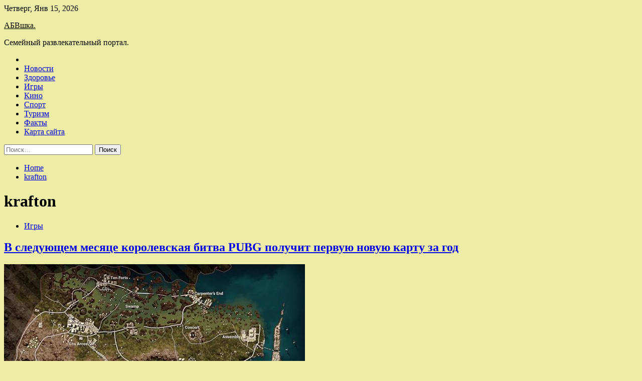

--- FILE ---
content_type: text/html; charset=UTF-8
request_url: http://abvshka.ru/tag/krafton
body_size: 77036
content:
<!doctype html>
<html lang="ru-RU">
<head>
	<meta charset="UTF-8">
	<meta name="viewport" content="width=device-width, initial-scale=1">
	<link rel="profile" href="https://gmpg.org/xfn/11">

	<title>krafton &#8212; АБВшка.</title>
        <style type="text/css">
                    .twp-site-branding .twp-logo,
            .twp-site-branding.twp-overlay .twp-logo,
            .twp-site-branding .twp-logo a,
            .twp-site-branding .twp-logo a:visited
            .twp-site-branding.twp-overlay .twp-logo a,
            .twp-site-branding.twp-overlay .twp-logo a:visited{
                color: #000;
            }
                </style>
<meta name='robots' content='max-image-preview:large' />
<link rel='dns-prefetch' href='//fonts.googleapis.com' />
<style id='wp-img-auto-sizes-contain-inline-css' type='text/css'>
img:is([sizes=auto i],[sizes^="auto," i]){contain-intrinsic-size:3000px 1500px}
/*# sourceURL=wp-img-auto-sizes-contain-inline-css */
</style>
<style id='wp-block-library-inline-css' type='text/css'>
:root{--wp-block-synced-color:#7a00df;--wp-block-synced-color--rgb:122,0,223;--wp-bound-block-color:var(--wp-block-synced-color);--wp-editor-canvas-background:#ddd;--wp-admin-theme-color:#007cba;--wp-admin-theme-color--rgb:0,124,186;--wp-admin-theme-color-darker-10:#006ba1;--wp-admin-theme-color-darker-10--rgb:0,107,160.5;--wp-admin-theme-color-darker-20:#005a87;--wp-admin-theme-color-darker-20--rgb:0,90,135;--wp-admin-border-width-focus:2px}@media (min-resolution:192dpi){:root{--wp-admin-border-width-focus:1.5px}}.wp-element-button{cursor:pointer}:root .has-very-light-gray-background-color{background-color:#eee}:root .has-very-dark-gray-background-color{background-color:#313131}:root .has-very-light-gray-color{color:#eee}:root .has-very-dark-gray-color{color:#313131}:root .has-vivid-green-cyan-to-vivid-cyan-blue-gradient-background{background:linear-gradient(135deg,#00d084,#0693e3)}:root .has-purple-crush-gradient-background{background:linear-gradient(135deg,#34e2e4,#4721fb 50%,#ab1dfe)}:root .has-hazy-dawn-gradient-background{background:linear-gradient(135deg,#faaca8,#dad0ec)}:root .has-subdued-olive-gradient-background{background:linear-gradient(135deg,#fafae1,#67a671)}:root .has-atomic-cream-gradient-background{background:linear-gradient(135deg,#fdd79a,#004a59)}:root .has-nightshade-gradient-background{background:linear-gradient(135deg,#330968,#31cdcf)}:root .has-midnight-gradient-background{background:linear-gradient(135deg,#020381,#2874fc)}:root{--wp--preset--font-size--normal:16px;--wp--preset--font-size--huge:42px}.has-regular-font-size{font-size:1em}.has-larger-font-size{font-size:2.625em}.has-normal-font-size{font-size:var(--wp--preset--font-size--normal)}.has-huge-font-size{font-size:var(--wp--preset--font-size--huge)}.has-text-align-center{text-align:center}.has-text-align-left{text-align:left}.has-text-align-right{text-align:right}.has-fit-text{white-space:nowrap!important}#end-resizable-editor-section{display:none}.aligncenter{clear:both}.items-justified-left{justify-content:flex-start}.items-justified-center{justify-content:center}.items-justified-right{justify-content:flex-end}.items-justified-space-between{justify-content:space-between}.screen-reader-text{border:0;clip-path:inset(50%);height:1px;margin:-1px;overflow:hidden;padding:0;position:absolute;width:1px;word-wrap:normal!important}.screen-reader-text:focus{background-color:#ddd;clip-path:none;color:#444;display:block;font-size:1em;height:auto;left:5px;line-height:normal;padding:15px 23px 14px;text-decoration:none;top:5px;width:auto;z-index:100000}html :where(.has-border-color){border-style:solid}html :where([style*=border-top-color]){border-top-style:solid}html :where([style*=border-right-color]){border-right-style:solid}html :where([style*=border-bottom-color]){border-bottom-style:solid}html :where([style*=border-left-color]){border-left-style:solid}html :where([style*=border-width]){border-style:solid}html :where([style*=border-top-width]){border-top-style:solid}html :where([style*=border-right-width]){border-right-style:solid}html :where([style*=border-bottom-width]){border-bottom-style:solid}html :where([style*=border-left-width]){border-left-style:solid}html :where(img[class*=wp-image-]){height:auto;max-width:100%}:where(figure){margin:0 0 1em}html :where(.is-position-sticky){--wp-admin--admin-bar--position-offset:var(--wp-admin--admin-bar--height,0px)}@media screen and (max-width:600px){html :where(.is-position-sticky){--wp-admin--admin-bar--position-offset:0px}}

/*# sourceURL=wp-block-library-inline-css */
</style><style id='global-styles-inline-css' type='text/css'>
:root{--wp--preset--aspect-ratio--square: 1;--wp--preset--aspect-ratio--4-3: 4/3;--wp--preset--aspect-ratio--3-4: 3/4;--wp--preset--aspect-ratio--3-2: 3/2;--wp--preset--aspect-ratio--2-3: 2/3;--wp--preset--aspect-ratio--16-9: 16/9;--wp--preset--aspect-ratio--9-16: 9/16;--wp--preset--color--black: #000000;--wp--preset--color--cyan-bluish-gray: #abb8c3;--wp--preset--color--white: #ffffff;--wp--preset--color--pale-pink: #f78da7;--wp--preset--color--vivid-red: #cf2e2e;--wp--preset--color--luminous-vivid-orange: #ff6900;--wp--preset--color--luminous-vivid-amber: #fcb900;--wp--preset--color--light-green-cyan: #7bdcb5;--wp--preset--color--vivid-green-cyan: #00d084;--wp--preset--color--pale-cyan-blue: #8ed1fc;--wp--preset--color--vivid-cyan-blue: #0693e3;--wp--preset--color--vivid-purple: #9b51e0;--wp--preset--gradient--vivid-cyan-blue-to-vivid-purple: linear-gradient(135deg,rgb(6,147,227) 0%,rgb(155,81,224) 100%);--wp--preset--gradient--light-green-cyan-to-vivid-green-cyan: linear-gradient(135deg,rgb(122,220,180) 0%,rgb(0,208,130) 100%);--wp--preset--gradient--luminous-vivid-amber-to-luminous-vivid-orange: linear-gradient(135deg,rgb(252,185,0) 0%,rgb(255,105,0) 100%);--wp--preset--gradient--luminous-vivid-orange-to-vivid-red: linear-gradient(135deg,rgb(255,105,0) 0%,rgb(207,46,46) 100%);--wp--preset--gradient--very-light-gray-to-cyan-bluish-gray: linear-gradient(135deg,rgb(238,238,238) 0%,rgb(169,184,195) 100%);--wp--preset--gradient--cool-to-warm-spectrum: linear-gradient(135deg,rgb(74,234,220) 0%,rgb(151,120,209) 20%,rgb(207,42,186) 40%,rgb(238,44,130) 60%,rgb(251,105,98) 80%,rgb(254,248,76) 100%);--wp--preset--gradient--blush-light-purple: linear-gradient(135deg,rgb(255,206,236) 0%,rgb(152,150,240) 100%);--wp--preset--gradient--blush-bordeaux: linear-gradient(135deg,rgb(254,205,165) 0%,rgb(254,45,45) 50%,rgb(107,0,62) 100%);--wp--preset--gradient--luminous-dusk: linear-gradient(135deg,rgb(255,203,112) 0%,rgb(199,81,192) 50%,rgb(65,88,208) 100%);--wp--preset--gradient--pale-ocean: linear-gradient(135deg,rgb(255,245,203) 0%,rgb(182,227,212) 50%,rgb(51,167,181) 100%);--wp--preset--gradient--electric-grass: linear-gradient(135deg,rgb(202,248,128) 0%,rgb(113,206,126) 100%);--wp--preset--gradient--midnight: linear-gradient(135deg,rgb(2,3,129) 0%,rgb(40,116,252) 100%);--wp--preset--font-size--small: 13px;--wp--preset--font-size--medium: 20px;--wp--preset--font-size--large: 36px;--wp--preset--font-size--x-large: 42px;--wp--preset--spacing--20: 0.44rem;--wp--preset--spacing--30: 0.67rem;--wp--preset--spacing--40: 1rem;--wp--preset--spacing--50: 1.5rem;--wp--preset--spacing--60: 2.25rem;--wp--preset--spacing--70: 3.38rem;--wp--preset--spacing--80: 5.06rem;--wp--preset--shadow--natural: 6px 6px 9px rgba(0, 0, 0, 0.2);--wp--preset--shadow--deep: 12px 12px 50px rgba(0, 0, 0, 0.4);--wp--preset--shadow--sharp: 6px 6px 0px rgba(0, 0, 0, 0.2);--wp--preset--shadow--outlined: 6px 6px 0px -3px rgb(255, 255, 255), 6px 6px rgb(0, 0, 0);--wp--preset--shadow--crisp: 6px 6px 0px rgb(0, 0, 0);}:where(.is-layout-flex){gap: 0.5em;}:where(.is-layout-grid){gap: 0.5em;}body .is-layout-flex{display: flex;}.is-layout-flex{flex-wrap: wrap;align-items: center;}.is-layout-flex > :is(*, div){margin: 0;}body .is-layout-grid{display: grid;}.is-layout-grid > :is(*, div){margin: 0;}:where(.wp-block-columns.is-layout-flex){gap: 2em;}:where(.wp-block-columns.is-layout-grid){gap: 2em;}:where(.wp-block-post-template.is-layout-flex){gap: 1.25em;}:where(.wp-block-post-template.is-layout-grid){gap: 1.25em;}.has-black-color{color: var(--wp--preset--color--black) !important;}.has-cyan-bluish-gray-color{color: var(--wp--preset--color--cyan-bluish-gray) !important;}.has-white-color{color: var(--wp--preset--color--white) !important;}.has-pale-pink-color{color: var(--wp--preset--color--pale-pink) !important;}.has-vivid-red-color{color: var(--wp--preset--color--vivid-red) !important;}.has-luminous-vivid-orange-color{color: var(--wp--preset--color--luminous-vivid-orange) !important;}.has-luminous-vivid-amber-color{color: var(--wp--preset--color--luminous-vivid-amber) !important;}.has-light-green-cyan-color{color: var(--wp--preset--color--light-green-cyan) !important;}.has-vivid-green-cyan-color{color: var(--wp--preset--color--vivid-green-cyan) !important;}.has-pale-cyan-blue-color{color: var(--wp--preset--color--pale-cyan-blue) !important;}.has-vivid-cyan-blue-color{color: var(--wp--preset--color--vivid-cyan-blue) !important;}.has-vivid-purple-color{color: var(--wp--preset--color--vivid-purple) !important;}.has-black-background-color{background-color: var(--wp--preset--color--black) !important;}.has-cyan-bluish-gray-background-color{background-color: var(--wp--preset--color--cyan-bluish-gray) !important;}.has-white-background-color{background-color: var(--wp--preset--color--white) !important;}.has-pale-pink-background-color{background-color: var(--wp--preset--color--pale-pink) !important;}.has-vivid-red-background-color{background-color: var(--wp--preset--color--vivid-red) !important;}.has-luminous-vivid-orange-background-color{background-color: var(--wp--preset--color--luminous-vivid-orange) !important;}.has-luminous-vivid-amber-background-color{background-color: var(--wp--preset--color--luminous-vivid-amber) !important;}.has-light-green-cyan-background-color{background-color: var(--wp--preset--color--light-green-cyan) !important;}.has-vivid-green-cyan-background-color{background-color: var(--wp--preset--color--vivid-green-cyan) !important;}.has-pale-cyan-blue-background-color{background-color: var(--wp--preset--color--pale-cyan-blue) !important;}.has-vivid-cyan-blue-background-color{background-color: var(--wp--preset--color--vivid-cyan-blue) !important;}.has-vivid-purple-background-color{background-color: var(--wp--preset--color--vivid-purple) !important;}.has-black-border-color{border-color: var(--wp--preset--color--black) !important;}.has-cyan-bluish-gray-border-color{border-color: var(--wp--preset--color--cyan-bluish-gray) !important;}.has-white-border-color{border-color: var(--wp--preset--color--white) !important;}.has-pale-pink-border-color{border-color: var(--wp--preset--color--pale-pink) !important;}.has-vivid-red-border-color{border-color: var(--wp--preset--color--vivid-red) !important;}.has-luminous-vivid-orange-border-color{border-color: var(--wp--preset--color--luminous-vivid-orange) !important;}.has-luminous-vivid-amber-border-color{border-color: var(--wp--preset--color--luminous-vivid-amber) !important;}.has-light-green-cyan-border-color{border-color: var(--wp--preset--color--light-green-cyan) !important;}.has-vivid-green-cyan-border-color{border-color: var(--wp--preset--color--vivid-green-cyan) !important;}.has-pale-cyan-blue-border-color{border-color: var(--wp--preset--color--pale-cyan-blue) !important;}.has-vivid-cyan-blue-border-color{border-color: var(--wp--preset--color--vivid-cyan-blue) !important;}.has-vivid-purple-border-color{border-color: var(--wp--preset--color--vivid-purple) !important;}.has-vivid-cyan-blue-to-vivid-purple-gradient-background{background: var(--wp--preset--gradient--vivid-cyan-blue-to-vivid-purple) !important;}.has-light-green-cyan-to-vivid-green-cyan-gradient-background{background: var(--wp--preset--gradient--light-green-cyan-to-vivid-green-cyan) !important;}.has-luminous-vivid-amber-to-luminous-vivid-orange-gradient-background{background: var(--wp--preset--gradient--luminous-vivid-amber-to-luminous-vivid-orange) !important;}.has-luminous-vivid-orange-to-vivid-red-gradient-background{background: var(--wp--preset--gradient--luminous-vivid-orange-to-vivid-red) !important;}.has-very-light-gray-to-cyan-bluish-gray-gradient-background{background: var(--wp--preset--gradient--very-light-gray-to-cyan-bluish-gray) !important;}.has-cool-to-warm-spectrum-gradient-background{background: var(--wp--preset--gradient--cool-to-warm-spectrum) !important;}.has-blush-light-purple-gradient-background{background: var(--wp--preset--gradient--blush-light-purple) !important;}.has-blush-bordeaux-gradient-background{background: var(--wp--preset--gradient--blush-bordeaux) !important;}.has-luminous-dusk-gradient-background{background: var(--wp--preset--gradient--luminous-dusk) !important;}.has-pale-ocean-gradient-background{background: var(--wp--preset--gradient--pale-ocean) !important;}.has-electric-grass-gradient-background{background: var(--wp--preset--gradient--electric-grass) !important;}.has-midnight-gradient-background{background: var(--wp--preset--gradient--midnight) !important;}.has-small-font-size{font-size: var(--wp--preset--font-size--small) !important;}.has-medium-font-size{font-size: var(--wp--preset--font-size--medium) !important;}.has-large-font-size{font-size: var(--wp--preset--font-size--large) !important;}.has-x-large-font-size{font-size: var(--wp--preset--font-size--x-large) !important;}
/*# sourceURL=global-styles-inline-css */
</style>

<style id='classic-theme-styles-inline-css' type='text/css'>
/*! This file is auto-generated */
.wp-block-button__link{color:#fff;background-color:#32373c;border-radius:9999px;box-shadow:none;text-decoration:none;padding:calc(.667em + 2px) calc(1.333em + 2px);font-size:1.125em}.wp-block-file__button{background:#32373c;color:#fff;text-decoration:none}
/*# sourceURL=/wp-includes/css/classic-themes.min.css */
</style>
<link rel='stylesheet' id='slick-css' href='http://abvshka.ru/wp-content/themes/seek/assets/libraries/slick/css/slick.css' type='text/css' media='all' />
<link rel='stylesheet' id='magnific-css' href='http://abvshka.ru/wp-content/themes/seek/assets/libraries/magnific/css/magnific-popup.css' type='text/css' media='all' />
<link rel='stylesheet' id='seek-style-css' href='http://abvshka.ru/wp-content/themes/seek/style.css' type='text/css' media='all' />
<script type="text/javascript" src="http://abvshka.ru/wp-includes/js/jquery/jquery.min.js" id="jquery-core-js"></script>
<script type="text/javascript" id="wp-disable-css-lazy-load-js-extra">
/* <![CDATA[ */
var WpDisableAsyncLinks = {"wp-disable-font-awesome":"http://abvshka.ru/wp-content/themes/seek/assets/libraries/font-awesome/css/font-awesome.min.css","wp-disable-google-fonts":"https://fonts.googleapis.com/css?family=Raleway:400,400i,600,600i,700&display=swap"};
//# sourceURL=wp-disable-css-lazy-load-js-extra
/* ]]> */
</script>
<script type="text/javascript" src="http://abvshka.ru/wp-content/plugins/wp-disable/js/css-lazy-load.min.js" id="wp-disable-css-lazy-load-js"></script>

<meta name="description" content="krafton &#8212; АБВшка." />
<style type="text/css" id="custom-background-css">
body.custom-background { background-color: #ededa8; }
</style>
	<link rel="icon" href="http://abvshka.ru/wp-content/uploads/2022/06/semya_4-150x150.png" sizes="32x32" />
<link rel="icon" href="http://abvshka.ru/wp-content/uploads/2022/06/semya_4.png" sizes="192x192" />
<link rel="apple-touch-icon" href="http://abvshka.ru/wp-content/uploads/2022/06/semya_4.png" />
<meta name="msapplication-TileImage" content="http://abvshka.ru/wp-content/uploads/2022/06/semya_4.png" />
<link rel="alternate" type="application/rss+xml" title="RSS" href="http://abvshka.ru/rsslatest.xml" /></head>

<body class="archive tag tag-krafton tag-346 custom-background wp-theme-seek hfeed sticky-header right-sidebar full-width">
	<div id="page" class="site">
	<a class="skip-link screen-reader-text" href="#content">Skip to content</a>
	<header id="masthead" class="site-header">
							<div class="twp-topbar clearfix">
				<div class="twp-topbar-content-left twp-float-left clearfix">
											<div class="twp-current-date twp-float-left">
							Четверг, Янв 15, 2026						</div>
														</div><!--/twp-topbar-content-left-->
							</div><!--/twp-topbar-->
						<div class="twp-site-branding data-bg " data-background="">
			<div class="container">
				<div class="twp-wrapper">
					<div class="twp-logo">
						<div class="twp-image-wrapper"></div>
															<p class="site-title"><a href="http://abvshka.ru/" rel="home">АБВшка.</a></p>
																				<p class="site-description">Семейный развлекательный портал.</p>
											</div>
					
				</div>
			</div>
			
		</div><!-- .site-branding -->

		<nav id="site-navigation" class="twp-navigation">
			<div class="twp-nav-menu-section">
				<div class="container">
					<div class="twp-row twp-wrapper">
						<div class="twp-menu-section desktop twp-d-flex">
							<div class="twp-nav-menu"><ul id="primary-menu" class="twp-nav-menu"><li class="brand-home"><a title="Home" href="http://abvshka.ru"><span class='fa fa-home'></span></a></li><li id="menu-item-67" class="menu-item menu-item-type-taxonomy menu-item-object-category menu-item-67"><a href="http://abvshka.ru/category/novosti">Новости</a></li>
<li id="menu-item-68" class="menu-item menu-item-type-taxonomy menu-item-object-category menu-item-68"><a href="http://abvshka.ru/category/zdorove">Здоровье</a></li>
<li id="menu-item-73" class="menu-item menu-item-type-taxonomy menu-item-object-category menu-item-73"><a href="http://abvshka.ru/category/igry">Игры</a></li>
<li id="menu-item-70" class="menu-item menu-item-type-taxonomy menu-item-object-category menu-item-70"><a href="http://abvshka.ru/category/kino">Кино</a></li>
<li id="menu-item-69" class="menu-item menu-item-type-taxonomy menu-item-object-category menu-item-69"><a href="http://abvshka.ru/category/sport">Спорт</a></li>
<li id="menu-item-71" class="menu-item menu-item-type-taxonomy menu-item-object-category menu-item-71"><a href="http://abvshka.ru/category/turizm">Туризм</a></li>
<li id="menu-item-72" class="menu-item menu-item-type-taxonomy menu-item-object-category menu-item-72"><a href="http://abvshka.ru/category/fakty">Факты</a></li>
<li id="menu-item-74" class="menu-item menu-item-type-post_type menu-item-object-page menu-item-74"><a href="http://abvshka.ru/karta-sajta">Карта сайта</a></li>
</ul></div>							<div class="twp-menu-icon-section">
								<div class="twp-menu-icon twp-menu-icon-white" id="twp-menu-icon">
									<span></span>
								</div>
							</div>
						</div>
						<div class="twp-site-features">
																											</div>
					</div>
				</div>
							</div>
			<div class="twp-search-field-section" id="search-field">
				<div class="container">
					<div class="twp-search-field-wrapper">
						<div class="twp-search-field">
							<form role="search" method="get" class="search-form" action="http://abvshka.ru/">
				<label>
					<span class="screen-reader-text">Найти:</span>
					<input type="search" class="search-field" placeholder="Поиск&hellip;" value="" name="s" />
				</label>
				<input type="submit" class="search-submit" value="Поиск" />
			</form>						</div>
						<div class="twp-close-icon-section">
							<span class="twp-close-icon" id="search-close">
								<span></span>
								<span></span>
							</span>
						</div>
					</div>

				</div>
			</div>
			<!-- trending news section -->
							
			<!-- main banner content -->
		</nav><!-- #site-navigation -->
	</header><!-- #masthead -->
	<div id="sticky-nav-menu" style="height:1px;"></div>
	<div class="twp-mobile-menu">
		<div class="twp-mobile-close-icon">
			<span class="twp-close-icon twp-close-icon-sm twp-close-icon-white twp-rotate-90" id="twp-mobile-close">
				<span></span>
				<span></span>
			</span>
		</div>
	</div>
	<div class="twp-body-overlay" id="overlay"></div>
	<!-- breadcrums -->
	

        <div class="twp-breadcrumbs">
            <div class="container">
                <div role="navigation" aria-label="Breadcrumbs" class="breadcrumb-trail breadcrumbs" itemprop="breadcrumb"><ul class="trail-items" itemscope itemtype="http://schema.org/BreadcrumbList"><meta name="numberOfItems" content="2" /><meta name="itemListOrder" content="Ascending" /><li itemprop="itemListElement" itemscope itemtype="http://schema.org/ListItem" class="trail-item trail-begin"><a href="http://abvshka.ru" rel="home" itemprop="item"><span itemprop="name">Home</span></a><meta itemprop="position" content="1" /></li><li itemprop="itemListElement" itemscope itemtype="http://schema.org/ListItem" class="trail-item trail-end"><a href="http://abvshka.ru/tag/krafton" itemprop="item"><span itemprop="name">krafton</span></a><meta itemprop="position" content="2" /></li></ul></div>            </div>
        </div>


    
	<!-- content start -->
	<div id="content" class="site-content">
    <div id="primary" class="content-area">
        <main id="main" class="site-main">
            <div class="twp-archive-post-list">
                
                    <header class="page-header">
                        <h1 class="page-title">krafton</h1>                    </header><!-- .page-header -->

                    <article  id="post-1206" class="twp-article-post post-1206 post type-post status-publish format-standard has-post-thumbnail hentry category-igry tag-krafton tag-pc tag-ps4 tag-pubg-battlegrounds tag-xbox-one">
	<header class="entry-header">
		<div class="twp-categories-with-bg twp-categories-with-bg-primary">
		    <ul class="cat-links"><li>
                             <a  href="http://abvshka.ru/category/igry" alt="View all posts in Игры"> 
                                 Игры
                             </a>
                        </li></ul>		</div>
		<h2 class="entry-title"><a href="http://abvshka.ru/igry/v-sledyushem-mesiace-korolevskaia-bitva-pubg-polychit-pervyu-novyu-karty-za-god.html" rel="bookmark">В следующем месяце королевская битва PUBG получит первую новую карту за год</a></h2>	    <div class="twp-author-meta">
	        	    </div>
	</header><!-- .entry-header -->

			<div class="twp-article-post-thumbnail">
			<a class="post-thumbnail d-block" href="http://abvshka.ru/igry/v-sledyushem-mesiace-korolevskaia-bitva-pubg-polychit-pervyu-novyu-karty-za-god.html" aria-hidden="true" tabindex="-1">
				<span class="twp-post-format-absolute"></span>
				<img width="600" height="600" src="http://abvshka.ru/wp-content/uploads/2022/06/v-sledujushhem-mesjace-korolevskaja-bitva-pubg-poluchit-pervuju-novuju-kartu-za-god-34fd19f.jpg" class="attachment-medium_large size-medium_large wp-post-image" alt="В следующем месяце королевская битва PUBG получит первую новую карту за год" decoding="async" fetchpriority="high" srcset="http://abvshka.ru/wp-content/uploads/2022/06/v-sledujushhem-mesjace-korolevskaja-bitva-pubg-poluchit-pervuju-novuju-kartu-za-god-34fd19f.jpg 600w, http://abvshka.ru/wp-content/uploads/2022/06/v-sledujushhem-mesjace-korolevskaja-bitva-pubg-poluchit-pervuju-novuju-kartu-za-god-34fd19f-300x300.jpg 300w, http://abvshka.ru/wp-content/uploads/2022/06/v-sledujushhem-mesjace-korolevskaja-bitva-pubg-poluchit-pervuju-novuju-kartu-za-god-34fd19f-150x150.jpg 150w" sizes="(max-width: 600px) 100vw, 600px" />			</a>
		</div>

		
	<div class="entry-content">
		Создатели королевской битвы PUBG: Battlegrounds на специальном стриме анонсировали появление новой карты под названием Deston. В игре она станет доступна уже 13 июля этого года.
Новая карта размером 8 на 8 км представляет из себя заброшенную территорию, разрушенную катастрофическим ураганом.&hellip;	</div><!-- .entry-content -->
	<div class="twp-social-share-section">
				
	</div>
</article><!-- #post-1206 -->
<div class="twp-pagination-numeric"></div>            </div>
        </main><!-- #main -->
    </div><!-- #primary -->


<aside id="secondary" class="widget-area">
<p></p>
<p>

	<section id="search-2" class="widget widget_search"><form role="search" method="get" class="search-form" action="http://abvshka.ru/">
				<label>
					<span class="screen-reader-text">Найти:</span>
					<input type="search" class="search-field" placeholder="Поиск&hellip;" value="" name="s" />
				</label>
				<input type="submit" class="search-submit" value="Поиск" />
			</form></section><section id="execphp-2" class="widget widget_execphp">			<div class="execphpwidget"></div>
		</section><section id="seek-featured-post-layout-2" class="widget seek_featured_post_widget">                        
            <div class="twp-featured-post-section">
                <div class="container">
                    <div class="twp-features-post-list">
                                                <div class="twp-row">
                                                                                                                            <div class="twp-col-4">
                                        <div class="twp-feature-post twp-box-shadow-sm">
                                            <div class="twp-image-section twp-image-lg twp-image-hover">
                                                                                                <a class="data-bg d-block twp-overlay-image-hover" href="http://abvshka.ru/turizm/egipet-etoi-zimoi-zapystit-svoi-pervyi-loykoster.html" data-background="http://abvshka.ru/wp-content/uploads/2022/07/egipet-etoj-zimoj-zapustit-svoj-pervyj-loukoster-6ea160b.jpg">
                                                </a>
                                                <span class="twp-post-format-absolute">
                                                                                                    </span>
                                            </div>
                                            <div class="twp-desc">
                                                <div class="twp-categories-with-bg twp-categories-with-bg-primary">
                                                    <ul class="cat-links"><li>
                             <a  href="http://abvshka.ru/category/turizm" alt="View all posts in Туризм"> 
                                 Туризм
                             </a>
                        </li></ul>                                                </div>
                                                <h3 class="twp-post-title"><a href="http://abvshka.ru/turizm/egipet-etoi-zimoi-zapystit-svoi-pervyi-loykoster.html">Египет этой зимой запустит свой первый лоукостер</a></h3>
                                                <div class="twp-social-share-section">
                                                    <div class="twp-author-meta m-0">
                                                                                                            </div>
                                                    
                                                </div>
                                                <div class="twp-caption">
                                                    &copy; Татьяна Лискер   
Как сообщает АТОР, в&nbsp;Египте этой зимой начнёт работу первый в&nbsp;истории страны лоукостер&nbsp;&mdash; авиакомпания Air Sphinx. Возможно, одними из&nbsp;первых рейсов перевозчика станут полёты в&nbsp;Россию.
Отмечается, что Air Sphinx представляет собой дочернюю компанию египетского нацперевозчика EgyptAir. Она начнёт выполнять&hellip;                                                </div>
                                            </div>
                                        </div><!--/twp-feature-post-->
                                    </div><!--/col-->
                                                                <div class='twp-col-4'><div class='twp-full-post-list'>                                
                                                                                                                                                                                                                                                                                                                                <div class="twp-full-post twp-full-post-md data-bg twp-overlay-image-hover" data-background="http://abvshka.ru/wp-content/uploads/2022/07/v-ispanii-vo-vremja-zabegov-s-bykami-postradali-22-cheloveka-f0f2acc.jpg">
                                        <a href="http://abvshka.ru/turizm/v-ispanii-vo-vremia-zabegov-s-bykami-postradali-22-cheloveka.html"></a>
                                        <span class="twp-post-format-absolute">
                                                                                    </span>
                                        <div class="twp-wrapper twp-overlay twp-w-100">
                                            <div class="twp-categories-with-bg twp-categories-with-bg-primary">
                                                <ul class="cat-links"><li>
                             <a  href="http://abvshka.ru/category/turizm" alt="View all posts in Туризм"> 
                                 Туризм
                             </a>
                        </li></ul>                                            </div>
                                            <h3 class="twp-post-title twp-post-title-sm"><a href="http://abvshka.ru/turizm/v-ispanii-vo-vremia-zabegov-s-bykami-postradali-22-cheloveka.html">В Испании во время забегов с быками пострадали 22 человека</a></h3>
                                            <div class="twp-social-share-section">
                                                <div class="twp-author-meta m-0">
                                                </div>
                                                
                                            </div>
                                        </div>
                                    </div><!--/twp-feature-post-->
                                
                                                                                                                                                                                                                                                                                                                                <div class="twp-full-post twp-full-post-md data-bg twp-overlay-image-hover" data-background="http://abvshka.ru/wp-content/uploads/2022/07/ator-turisty-iz-rf-spokojno-otdyhajut-na-shri-lanke-939902f.jpg">
                                        <a href="http://abvshka.ru/turizm/ator-tyristy-iz-rf-spokoino-otdyhaut-na-shri-lanke.html"></a>
                                        <span class="twp-post-format-absolute">
                                                                                    </span>
                                        <div class="twp-wrapper twp-overlay twp-w-100">
                                            <div class="twp-categories-with-bg twp-categories-with-bg-primary">
                                                <ul class="cat-links"><li>
                             <a  href="http://abvshka.ru/category/turizm" alt="View all posts in Туризм"> 
                                 Туризм
                             </a>
                        </li></ul>                                            </div>
                                            <h3 class="twp-post-title twp-post-title-sm"><a href="http://abvshka.ru/turizm/ator-tyristy-iz-rf-spokoino-otdyhaut-na-shri-lanke.html">АТОР: туристы из РФ спокойно отдыхают на Шри-Ланке</a></h3>
                                            <div class="twp-social-share-section">
                                                <div class="twp-author-meta m-0">
                                                </div>
                                                
                                            </div>
                                        </div>
                                    </div><!--/twp-feature-post-->
                                
                                </div></div><div class='twp-col-4'><ul class='twp-list-post-list twp-row'>                                                                                                                                                                                                                        
                                                                                                    <li class="twp-list-post twp-d-flex">
                                                                                <div class="twp-image-section twp-image-hover">
                                            <a href="http://abvshka.ru/turizm/greciia-primet-rekordnoe-chislo-tyristov-etim-letom.html" class="data-bg"  data-background="http://abvshka.ru/wp-content/uploads/2022/07/grecija-primet-rekordnoe-chislo-turistov-etim-letom-dd1b149-150x150.jpg"></a>
                                        </div>
                                        <div class="twp-desc">
                                            <h3 class="twp-post-title twp-post-title-sm"><a href="http://abvshka.ru/turizm/greciia-primet-rekordnoe-chislo-tyristov-etim-letom.html">Греция примет рекордное число туристов этим летом</a></h3>
                                            <div class="twp-author-meta">
                                            </div>
                                        </div>
                                    </li>
                                                                                                                                                                                                                        
                                                                                                    <li class="twp-list-post twp-d-flex">
                                                                                <div class="twp-image-section twp-image-hover">
                                            <a href="http://abvshka.ru/turizm/v-tyrcii-zabolevaemost-covid-19-vyrosla-v-piat-raz.html" class="data-bg"  data-background="http://abvshka.ru/wp-content/uploads/2022/07/v-turcii-zabolevaemost-covid-19-vyrosla-v-pjat-raz-b79afef-150x150.jpg"></a>
                                        </div>
                                        <div class="twp-desc">
                                            <h3 class="twp-post-title twp-post-title-sm"><a href="http://abvshka.ru/turizm/v-tyrcii-zabolevaemost-covid-19-vyrosla-v-piat-raz.html">В Турции заболеваемость COVID-19 выросла в пять раз</a></h3>
                                            <div class="twp-author-meta">
                                            </div>
                                        </div>
                                    </li>
                                                                                                                                                                                                                        
                                                                                                    <li class="twp-list-post twp-d-flex">
                                                                                <div class="twp-image-section twp-image-hover">
                                            <a href="http://abvshka.ru/turizm/ogranichenie-poletov-v-aeroporty-uga-i-centra-rossii-vnov-prodleno.html" class="data-bg"  data-background="http://abvshka.ru/wp-content/uploads/2022/07/ogranichenie-poljotov-v-aeroporty-juga-i-centra-rossii-vnov-prodleno-e0c9efa-150x150.jpg"></a>
                                        </div>
                                        <div class="twp-desc">
                                            <h3 class="twp-post-title twp-post-title-sm"><a href="http://abvshka.ru/turizm/ogranichenie-poletov-v-aeroporty-uga-i-centra-rossii-vnov-prodleno.html">Ограничение полётов в аэропорты юга и центра России вновь продлено</a></h3>
                                            <div class="twp-author-meta">
                                            </div>
                                        </div>
                                    </li>
                                                                                                                                                                                                                        
                                                                                                    <li class="twp-list-post twp-d-flex">
                                                                                <div class="twp-image-section twp-image-hover">
                                            <a href="http://abvshka.ru/turizm/vlasti-indonezii-ytochnili-pravila-vezda-v-strany.html" class="data-bg"  data-background="http://abvshka.ru/wp-content/uploads/2022/07/vlasti-indonezii-utochnili-pravila-vezda-v-stranu-621b02c-150x150.jpg"></a>
                                        </div>
                                        <div class="twp-desc">
                                            <h3 class="twp-post-title twp-post-title-sm"><a href="http://abvshka.ru/turizm/vlasti-indonezii-ytochnili-pravila-vezda-v-strany.html">Власти Индонезии уточнили правила въезда в страну</a></h3>
                                            <div class="twp-author-meta">
                                            </div>
                                        </div>
                                    </li>
                                                                                                                                                                                                                        
                                                                                                    <li class="twp-list-post twp-d-flex">
                                                                                <div class="twp-image-section twp-image-hover">
                                            <a href="http://abvshka.ru/turizm/oteli-seishel-nachali-prinimat-oplaty-v-rybliah.html" class="data-bg"  data-background="http://abvshka.ru/wp-content/uploads/2022/07/oteli-sejshel-nachali-prinimat-oplatu-v-rubljah-7f85bd0-150x150.jpg"></a>
                                        </div>
                                        <div class="twp-desc">
                                            <h3 class="twp-post-title twp-post-title-sm"><a href="http://abvshka.ru/turizm/oteli-seishel-nachali-prinimat-oplaty-v-rybliah.html">Отели Сейшел начали принимать оплату в рублях</a></h3>
                                            <div class="twp-author-meta">
                                            </div>
                                        </div>
                                    </li>
                                                                                                                                                                                                                        
                                                                                                    <li class="twp-list-post twp-d-flex">
                                                                                <div class="twp-image-section twp-image-hover">
                                            <a href="http://abvshka.ru/turizm/rossiianam-predlojili-tyry-na-kipr-s-pereletom-cherez-armeniu.html" class="data-bg"  data-background="http://abvshka.ru/wp-content/uploads/2022/07/rossijanam-predlozhili-tury-na-kipr-s-pereljotom-cherez-armeniju-2036090-150x150.jpg"></a>
                                        </div>
                                        <div class="twp-desc">
                                            <h3 class="twp-post-title twp-post-title-sm"><a href="http://abvshka.ru/turizm/rossiianam-predlojili-tyry-na-kipr-s-pereletom-cherez-armeniu.html">Россиянам предложили туры на Кипр с перелётом через Армению</a></h3>
                                            <div class="twp-author-meta">
                                            </div>
                                        </div>
                                    </li>
                                                                                                                                                                                                                        
                                                                                                    <li class="twp-list-post twp-d-flex">
                                                                                <div class="twp-image-section twp-image-hover">
                                            <a href="http://abvshka.ru/turizm/vo-vetname-nachalas-lihoradka-denge.html" class="data-bg"  data-background="http://abvshka.ru/wp-content/uploads/2022/07/vo-vetname-nachalas-lihoradka-denge-0e05e17-150x150.jpg"></a>
                                        </div>
                                        <div class="twp-desc">
                                            <h3 class="twp-post-title twp-post-title-sm"><a href="http://abvshka.ru/turizm/vo-vetname-nachalas-lihoradka-denge.html">Во Вьетнаме началась лихорадка денге</a></h3>
                                            <div class="twp-author-meta">
                                            </div>
                                        </div>
                                    </li>
                                                                </ul></div>                                                    </div>
                    </div>
                </div><!--/twp-container-->
            </div><!--/twp-featured-post-section-->

                        </section><section id="seek-featured-post-layout-3" class="widget seek_featured_post_widget">                        
            <div class="twp-featured-post-section">
                <div class="container">
                    <div class="twp-features-post-list">
                                                <div class="twp-row">
                                                                                                                            <div class="twp-col-4">
                                        <div class="twp-feature-post twp-box-shadow-sm">
                                            <div class="twp-image-section twp-image-lg twp-image-hover">
                                                                                                <a class="data-bg d-block twp-overlay-image-hover" href="http://abvshka.ru/kino/mailz-teller-i-tom-kryz-obsyjdali-vozmojnost-sikvela-top-gan-3.html" data-background="http://abvshka.ru/wp-content/uploads/2022/07/majlz-teller-i-tom-kruz-obsuzhdali-vozmozhnost-sikvela-top-gan-3-03ada5f.jpg">
                                                </a>
                                                <span class="twp-post-format-absolute">
                                                                                                    </span>
                                            </div>
                                            <div class="twp-desc">
                                                <div class="twp-categories-with-bg twp-categories-with-bg-primary">
                                                    <ul class="cat-links"><li>
                             <a  href="http://abvshka.ru/category/kino" alt="View all posts in Кино"> 
                                 Кино
                             </a>
                        </li></ul>                                                </div>
                                                <h3 class="twp-post-title"><a href="http://abvshka.ru/kino/mailz-teller-i-tom-kryz-obsyjdali-vozmojnost-sikvela-top-gan-3.html">Майлз Теллер и Том Круз обсуждали возможность сиквела &#171;Топ Ган 3&#187;</a></h3>
                                                <div class="twp-social-share-section">
                                                    <div class="twp-author-meta m-0">
                                                                                                            </div>
                                                    
                                                </div>
                                                <div class="twp-caption">
                                                    Теллер признался, что &#171;вел разговоры&#187; с Крузом о следующем фильме серии
После феноменального успеха боевика &#171;Топ Ган: Мэверик&#187; в международном прокате исполнитель одной из ведущих ролей Майлз Теллер признался, что обсуждал возможность создания следующего фильма. &#171;У меня&hellip;                                                </div>
                                            </div>
                                        </div><!--/twp-feature-post-->
                                    </div><!--/col-->
                                                                <div class='twp-col-4'><div class='twp-full-post-list'>                                
                                                                                                                                                                                                                                                                                                                                <div class="twp-full-post twp-full-post-md data-bg twp-overlay-image-hover" data-background="http://abvshka.ru/wp-content/uploads/2022/07/seryj-chelovek-s-krisom-evansom-i-rajanom-goslingom-poluchil-pervye-otzyvy-a4a7036.jpg">
                                        <a href="http://abvshka.ru/kino/seryi-chelovek-s-krisom-evansom-i-raianom-goslingom-polychil-pervye-otzyvy.html"></a>
                                        <span class="twp-post-format-absolute">
                                                                                    </span>
                                        <div class="twp-wrapper twp-overlay twp-w-100">
                                            <div class="twp-categories-with-bg twp-categories-with-bg-primary">
                                                <ul class="cat-links"><li>
                             <a  href="http://abvshka.ru/category/kino" alt="View all posts in Кино"> 
                                 Кино
                             </a>
                        </li></ul>                                            </div>
                                            <h3 class="twp-post-title twp-post-title-sm"><a href="http://abvshka.ru/kino/seryi-chelovek-s-krisom-evansom-i-raianom-goslingom-polychil-pervye-otzyvy.html">&#171;Серый человек&#187; с Крисом Эвансом и Райаном Гослингом получил первые отзывы</a></h3>
                                            <div class="twp-social-share-section">
                                                <div class="twp-author-meta m-0">
                                                </div>
                                                
                                            </div>
                                        </div>
                                    </div><!--/twp-feature-post-->
                                
                                                                                                                                                                                                                                                                                                                                <div class="twp-full-post twp-full-post-md data-bg twp-overlay-image-hover" data-background="http://abvshka.ru/wp-content/uploads/2022/07/amerikanskij-remejk-zombi-dramy-poezd-v-pusan-snjat-s-prokata-4c25086.jpg">
                                        <a href="http://abvshka.ru/kino/amerikanskii-remeik-zombi-dramy-poezd-v-pysan-sniat-s-prokata.html"></a>
                                        <span class="twp-post-format-absolute">
                                                                                    </span>
                                        <div class="twp-wrapper twp-overlay twp-w-100">
                                            <div class="twp-categories-with-bg twp-categories-with-bg-primary">
                                                <ul class="cat-links"><li>
                             <a  href="http://abvshka.ru/category/kino" alt="View all posts in Кино"> 
                                 Кино
                             </a>
                        </li></ul>                                            </div>
                                            <h3 class="twp-post-title twp-post-title-sm"><a href="http://abvshka.ru/kino/amerikanskii-remeik-zombi-dramy-poezd-v-pysan-sniat-s-prokata.html">Американский ремейк зомби-драмы &#171;Поезд в Пусан&#187; снят с проката</a></h3>
                                            <div class="twp-social-share-section">
                                                <div class="twp-author-meta m-0">
                                                </div>
                                                
                                            </div>
                                        </div>
                                    </div><!--/twp-feature-post-->
                                
                                </div></div><div class='twp-col-4'><ul class='twp-list-post-list twp-row'>                                                                                                                                                                                                                        
                                                                                                    <li class="twp-list-post twp-d-flex">
                                                                                <div class="twp-image-section twp-image-hover">
                                            <a href="http://abvshka.ru/kino/zvezda-vikingov-trevis-fimmel-vozglavit-detektiv-chernyi-sneg.html" class="data-bg"  data-background="http://abvshka.ru/wp-content/uploads/2022/07/zvezda-vikingov-trevis-fimmel-vozglavit-detektiv-chernyj-sneg-61d4daa-150x150.jpg"></a>
                                        </div>
                                        <div class="twp-desc">
                                            <h3 class="twp-post-title twp-post-title-sm"><a href="http://abvshka.ru/kino/zvezda-vikingov-trevis-fimmel-vozglavit-detektiv-chernyi-sneg.html">Звезда &#171;Викингов&#187; Трэвис Фиммел возглавит детектив &#171;Черный снег&#187;</a></h3>
                                            <div class="twp-author-meta">
                                            </div>
                                        </div>
                                    </li>
                                                                                                                                                                                                                        
                                                                                                    <li class="twp-list-post twp-d-flex">
                                                                                <div class="twp-image-section twp-image-hover">
                                            <a href="http://abvshka.ru/kino/tom-henks-vyskazalsia-o-zamene-tima-allena-na-krisa-evansa-v-bazze-laitere.html" class="data-bg"  data-background="http://abvshka.ru/wp-content/uploads/2022/07/tom-henks-vyskazalsja-o-zamene-tima-allena-na-krisa-evansa-v-bazze-lajtere-8e7f478-150x150.jpg"></a>
                                        </div>
                                        <div class="twp-desc">
                                            <h3 class="twp-post-title twp-post-title-sm"><a href="http://abvshka.ru/kino/tom-henks-vyskazalsia-o-zamene-tima-allena-na-krisa-evansa-v-bazze-laitere.html">Том Хэнкс высказался о замене Тима Аллена на Криса Эванса в &#171;Баззе Лайтере&#187;</a></h3>
                                            <div class="twp-author-meta">
                                            </div>
                                        </div>
                                    </li>
                                                                                                                                                                                                                        
                                                                                                    <li class="twp-list-post twp-d-flex">
                                                                                <div class="twp-image-section twp-image-hover">
                                            <a href="http://abvshka.ru/kino/film-tor-4-lubov-i-grom-ne-vypystiat-v-kitae-iz-za-lgbt.html" class="data-bg"  data-background="http://abvshka.ru/wp-content/uploads/2022/07/film-tor-4-ljubov-i-grom-ne-vypustjat-v-kitae-iz-za-lgbt-f32c63c-150x150.jpg"></a>
                                        </div>
                                        <div class="twp-desc">
                                            <h3 class="twp-post-title twp-post-title-sm"><a href="http://abvshka.ru/kino/film-tor-4-lubov-i-grom-ne-vypystiat-v-kitae-iz-za-lgbt.html">Фильм &#171;Тор 4: Любовь и Гром&#187; не выпустят в Китае из-за ЛГБТ</a></h3>
                                            <div class="twp-author-meta">
                                            </div>
                                        </div>
                                    </li>
                                                                                                                                                                                                                        
                                                                                                    <li class="twp-list-post twp-d-flex">
                                                                                <div class="twp-image-section twp-image-hover">
                                            <a href="http://abvshka.ru/kino/film-kin-dza-dza-pokajyt-v-rossii-v-formate-4k.html" class="data-bg"  data-background="http://abvshka.ru/wp-content/uploads/2022/07/film-kin-dza-dza-pokazhut-v-rossii-v-formate-4k-955dac0-150x150.jpg"></a>
                                        </div>
                                        <div class="twp-desc">
                                            <h3 class="twp-post-title twp-post-title-sm"><a href="http://abvshka.ru/kino/film-kin-dza-dza-pokajyt-v-rossii-v-formate-4k.html">Фильм &#171;Кин-дза-дза!&#187; покажут в России в формате 4К</a></h3>
                                            <div class="twp-author-meta">
                                            </div>
                                        </div>
                                    </li>
                                                                                                                                                                                                                        
                                                                                                    <li class="twp-list-post twp-d-flex">
                                                                                <div class="twp-image-section twp-image-hover">
                                            <a href="http://abvshka.ru/kino/samye-interesnye-novosti-kino-za-nedelu-novinki-filmov-i-serialov-04-07-10-07-2022.html" class="data-bg"  data-background="http://abvshka.ru/wp-content/uploads/2022/07/samye-interesnye-novosti-kino-za-nedelju-novinki-filmov-i-serialov-0407-10072022-d3220ed-150x150.jpg"></a>
                                        </div>
                                        <div class="twp-desc">
                                            <h3 class="twp-post-title twp-post-title-sm"><a href="http://abvshka.ru/kino/samye-interesnye-novosti-kino-za-nedelu-novinki-filmov-i-serialov-04-07-10-07-2022.html">Самые интересные новости кино за неделю, новинки фильмов и сериалов (04.07-10.07.2022)</a></h3>
                                            <div class="twp-author-meta">
                                            </div>
                                        </div>
                                    </li>
                                                                                                                                                                                                                        
                                                                                                    <li class="twp-list-post twp-d-flex">
                                                                                <div class="twp-image-section twp-image-hover">
                                            <a href="http://abvshka.ru/kino/film-tor-4-okazalsia-odnim-iz-samyh-dorogih-proektov-marvel.html" class="data-bg"  data-background="http://abvshka.ru/wp-content/uploads/2022/07/film-tor-4-okazalsja-odnim-iz-samyh-dorogih-proektov-marvel-41aaf08-150x150.jpg"></a>
                                        </div>
                                        <div class="twp-desc">
                                            <h3 class="twp-post-title twp-post-title-sm"><a href="http://abvshka.ru/kino/film-tor-4-okazalsia-odnim-iz-samyh-dorogih-proektov-marvel.html">Фильм &#171;Тор 4&#187; оказался одним из самых дорогих проектов Marvel</a></h3>
                                            <div class="twp-author-meta">
                                            </div>
                                        </div>
                                    </li>
                                                                                                                                                                                                                        
                                                                                                    <li class="twp-list-post twp-d-flex">
                                                                                <div class="twp-image-section twp-image-hover">
                                            <a href="http://abvshka.ru/kino/tor-4-lubov-i-grom-startyet-na-yrovne-strajei-galaktiki-2.html" class="data-bg"  data-background="http://abvshka.ru/wp-content/uploads/2022/07/tor-4-ljubov-i-grom-startuet-na-urovne-strazhej-galaktiki-2-5bf381d-150x150.jpg"></a>
                                        </div>
                                        <div class="twp-desc">
                                            <h3 class="twp-post-title twp-post-title-sm"><a href="http://abvshka.ru/kino/tor-4-lubov-i-grom-startyet-na-yrovne-strajei-galaktiki-2.html">&#171;Тор 4: Любовь и Гром&#187; стартует на уровне &#171;Стражей Галактики 2&#187;</a></h3>
                                            <div class="twp-author-meta">
                                            </div>
                                        </div>
                                    </li>
                                                                </ul></div>                                                    </div>
                    </div>
                </div><!--/twp-container-->
            </div><!--/twp-featured-post-section-->

                        </section><section id="tag_cloud-2" class="widget widget_tag_cloud"><h2 class="widget-title">Метки</h2><div class="tagcloud"><a href="http://abvshka.ru/tag/nintendo-switch" class="tag-cloud-link tag-link-25 tag-link-position-1" style="font-size: 11.430463576159pt;" aria-label="Nintendo Switch (13 элементов)">Nintendo Switch</a>
<a href="http://abvshka.ru/tag/pc" class="tag-cloud-link tag-link-22 tag-link-position-2" style="font-size: 11.059602649007pt;" aria-label="PC (12 элементов)">PC</a>
<a href="http://abvshka.ru/tag/ps4" class="tag-cloud-link tag-link-23 tag-link-position-3" style="font-size: 10.039735099338pt;" aria-label="PS4 (9 элементов)">PS4</a>
<a href="http://abvshka.ru/tag/ps5" class="tag-cloud-link tag-link-226 tag-link-position-4" style="font-size: 9.112582781457pt;" aria-label="PS5 (7 элементов)">PS5</a>
<a href="http://abvshka.ru/tag/sony" class="tag-cloud-link tag-link-165 tag-link-position-5" style="font-size: 9.112582781457pt;" aria-label="Sony (7 элементов)">Sony</a>
<a href="http://abvshka.ru/tag/square-enix" class="tag-cloud-link tag-link-18 tag-link-position-6" style="font-size: 8pt;" aria-label="Square Enix (5 элементов)">Square Enix</a>
<a href="http://abvshka.ru/tag/steam" class="tag-cloud-link tag-link-131 tag-link-position-7" style="font-size: 9.112582781457pt;" aria-label="Steam (7 элементов)">Steam</a>
<a href="http://abvshka.ru/tag/xbox-one" class="tag-cloud-link tag-link-24 tag-link-position-8" style="font-size: 9.112582781457pt;" aria-label="Xbox One (7 элементов)">Xbox One</a>
<a href="http://abvshka.ru/tag/dinamo" class="tag-cloud-link tag-link-45 tag-link-position-9" style="font-size: 11.059602649007pt;" aria-label="«Динамо» (12 элементов)">«Динамо»</a>
<a href="http://abvshka.ru/tag/aleksej-ponomarev" class="tag-cloud-link tag-link-502 tag-link-position-10" style="font-size: 10.039735099338pt;" aria-label="Алексей Пономарев (9 элементов)">Алексей Пономарев</a>
<a href="http://abvshka.ru/tag/brittni-grajner" class="tag-cloud-link tag-link-161 tag-link-position-11" style="font-size: 10.039735099338pt;" aria-label="Бриттни Грайнер (9 элементов)">Бриттни Грайнер</a>
<a href="http://abvshka.ru/tag/gosdumy" class="tag-cloud-link tag-link-171 tag-link-position-12" style="font-size: 10.41059602649pt;" aria-label="Госдумы (10 элементов)">Госдумы</a>
<a href="http://abvshka.ru/tag/ivan-fedotov" class="tag-cloud-link tag-link-550 tag-link-position-13" style="font-size: 8.6490066225166pt;" aria-label="Иван Федотов (6 элементов)">Иван Федотов</a>
<a href="http://abvshka.ru/tag/ivana-fedotova" class="tag-cloud-link tag-link-457 tag-link-position-14" style="font-size: 12.635761589404pt;" aria-label="Ивана Федотова (18 элементов)">Ивана Федотова</a>
<a href="http://abvshka.ru/tag/irina-rodnina" class="tag-cloud-link tag-link-227 tag-link-position-15" style="font-size: 8.6490066225166pt;" aria-label="Ирина Роднина (6 элементов)">Ирина Роднина</a>
<a href="http://abvshka.ru/tag/kurezy" class="tag-cloud-link tag-link-14 tag-link-position-16" style="font-size: 19.403973509934pt;" aria-label="Курьезы (102 элемента)">Курьезы</a>
<a href="http://abvshka.ru/tag/manchester-yunajted" class="tag-cloud-link tag-link-111 tag-link-position-17" style="font-size: 8pt;" aria-label="Манчестер Юнайтед (5 элементов)">Манчестер Юнайтед</a>
<a href="http://abvshka.ru/tag/medicina" class="tag-cloud-link tag-link-4 tag-link-position-18" style="font-size: 22pt;" aria-label="Медицина (196 элементов)">Медицина</a>
<a href="http://abvshka.ru/tag/moskve" class="tag-cloud-link tag-link-125 tag-link-position-19" style="font-size: 11.708609271523pt;" aria-label="Москве (14 элементов)">Москве</a>
<a href="http://abvshka.ru/tag/otdyx" class="tag-cloud-link tag-link-29 tag-link-position-20" style="font-size: 19.774834437086pt;" aria-label="Отдых (111 элементов)">Отдых</a>
<a href="http://abvshka.ru/tag/puteshestviya" class="tag-cloud-link tag-link-30 tag-link-position-21" style="font-size: 19.774834437086pt;" aria-label="Путешествия (111 элементов)">Путешествия</a>
<a href="http://abvshka.ru/tag/sankt-peterburge" class="tag-cloud-link tag-link-418 tag-link-position-22" style="font-size: 9.112582781457pt;" aria-label="Санкт-Петербурге (7 элементов)">Санкт-Петербурге</a>
<a href="http://abvshka.ru/tag/severodvinske" class="tag-cloud-link tag-link-542 tag-link-position-23" style="font-size: 9.5761589403974pt;" aria-label="Северодвинске (8 элементов)">Северодвинске</a>
<a href="http://abvshka.ru/tag/smex" class="tag-cloud-link tag-link-15 tag-link-position-24" style="font-size: 19.403973509934pt;" aria-label="Смех (102 элемента)">Смех</a>
<a href="http://abvshka.ru/tag/tatyana-tarasova" class="tag-cloud-link tag-link-76 tag-link-position-25" style="font-size: 8pt;" aria-label="Татьяна Тарасова (5 элементов)">Татьяна Тарасова</a>
<a href="http://abvshka.ru/tag/turizm" class="tag-cloud-link tag-link-28 tag-link-position-26" style="font-size: 19.774834437086pt;" aria-label="Туризм (111 элементов)">Туризм</a>
<a href="http://abvshka.ru/tag/ugmk" class="tag-cloud-link tag-link-164 tag-link-position-27" style="font-size: 9.112582781457pt;" aria-label="УГМК (7 элементов)">УГМК</a>
<a href="http://abvshka.ru/tag/eteri-tutberidze" class="tag-cloud-link tag-link-78 tag-link-position-28" style="font-size: 10.039735099338pt;" aria-label="Этери Тутберидзе (9 элементов)">Этери Тутберидзе</a>
<a href="http://abvshka.ru/tag/yumor" class="tag-cloud-link tag-link-16 tag-link-position-29" style="font-size: 19.403973509934pt;" aria-label="Юмор (102 элемента)">Юмор</a>
<a href="http://abvshka.ru/tag/yan-nepomnyashhij" class="tag-cloud-link tag-link-47 tag-link-position-30" style="font-size: 8.6490066225166pt;" aria-label="Ян Непомнящий (6 элементов)">Ян Непомнящий</a>
<a href="http://abvshka.ru/tag/aeroportu-sheremetevo" class="tag-cloud-link tag-link-163 tag-link-position-31" style="font-size: 9.112582781457pt;" aria-label="аэропорту Шереметьево (7 элементов)">аэропорту Шереметьево</a>
<a href="http://abvshka.ru/tag/bezopasnost-zhizni" class="tag-cloud-link tag-link-35 tag-link-position-32" style="font-size: 11.430463576159pt;" aria-label="безопасность жизни (13 элементов)">безопасность жизни</a>
<a href="http://abvshka.ru/tag/vsyo-o-ede" class="tag-cloud-link tag-link-57 tag-link-position-33" style="font-size: 9.5761589403974pt;" aria-label="всё о еде (8 элементов)">всё о еде</a>
<a href="http://abvshka.ru/tag/gotovim-vkusno" class="tag-cloud-link tag-link-56 tag-link-position-34" style="font-size: 8pt;" aria-label="готовим вкусно (5 элементов)">готовим вкусно</a>
<a href="http://abvshka.ru/tag/zdorovyj-obraz-zhizni" class="tag-cloud-link tag-link-33 tag-link-position-35" style="font-size: 8.6490066225166pt;" aria-label="здоровый образ жизни (6 элементов)">здоровый образ жизни</a>
<a href="http://abvshka.ru/tag/idei-dlya-puteshestvij" class="tag-cloud-link tag-link-59 tag-link-position-36" style="font-size: 8pt;" aria-label="идеи для путешествий (5 элементов)">идеи для путешествий</a>
<a href="http://abvshka.ru/tag/moskovskogo-spartaka" class="tag-cloud-link tag-link-146 tag-link-position-37" style="font-size: 8.6490066225166pt;" aria-label="московского «Спартака» (6 элементов)">московского «Спартака»</a>
<a href="http://abvshka.ru/tag/otdyx-na-prirode" class="tag-cloud-link tag-link-71 tag-link-position-38" style="font-size: 10.039735099338pt;" aria-label="отдых на природе (9 элементов)">отдых на природе</a>
<a href="http://abvshka.ru/tag/puteshestviya-po-rossii" class="tag-cloud-link tag-link-58 tag-link-position-39" style="font-size: 8pt;" aria-label="путешествия по России (5 элементов)">путешествия по России</a>
<a href="http://abvshka.ru/tag/sbornoj-rossii" class="tag-cloud-link tag-link-88 tag-link-position-40" style="font-size: 15.046357615894pt;" aria-label="сборной России (34 элемента)">сборной России</a>
<a href="http://abvshka.ru/tag/sbrasyvaem-ves" class="tag-cloud-link tag-link-92 tag-link-position-41" style="font-size: 8pt;" aria-label="сбрасываем вес (5 элементов)">сбрасываем вес</a>
<a href="http://abvshka.ru/tag/sovety-na-leto" class="tag-cloud-link tag-link-327 tag-link-position-42" style="font-size: 8.6490066225166pt;" aria-label="советы на лето (6 элементов)">советы на лето</a>
<a href="http://abvshka.ru/tag/uxod-za-soboj" class="tag-cloud-link tag-link-72 tag-link-position-43" style="font-size: 8.6490066225166pt;" aria-label="уход за собой (6 элементов)">уход за собой</a>
<a href="http://abvshka.ru/tag/xochu-byt-krasivoj" class="tag-cloud-link tag-link-38 tag-link-position-44" style="font-size: 8pt;" aria-label="хочу быть красивой (5 элементов)">хочу быть красивой</a>
<a href="http://abvshka.ru/tag/ekonomika-zhizni" class="tag-cloud-link tag-link-37 tag-link-position-45" style="font-size: 8pt;" aria-label="экономика жизни (5 элементов)">экономика жизни</a></div>
</section></aside><!-- #secondary -->

	</div><!-- #content -->


<!-- footer log and social share icons -->

	
	<!-- footer widget section -->
	<div class="twp-footer-widget-section">
		<div class="container  twp-footer-border">
			<div class="twp-row">
														<div class="twp-col-3">
							<div id="custom_html-2" class="widget_text widget widget_custom_html"><div class="textwidget custom-html-widget"><p><noindex><font size="1">
Все материалы на данном сайте взяты из открытых источников и предоставляются исключительно в ознакомительных целях. Права на материалы принадлежат их владельцам. Администрация сайта ответственности за содержание материала не несет.
</font>
</noindex></p></div></div>						</div>
																<div class="twp-col-3">
							<div id="custom_html-3" class="widget_text widget widget_custom_html"><div class="textwidget custom-html-widget"><p><noindex><font size="1">
Если Вы обнаружили на нашем сайте материалы, которые нарушают авторские права, принадлежащие Вам, Вашей компании или организации, пожалуйста, сообщите нам.
</font>
</noindex></p></div></div>						</div>
																<div class="twp-col-3">
							<div id="custom_html-4" class="widget_text widget widget_custom_html"><div class="textwidget custom-html-widget"><p><noindex> <font size="1">
На сайте могут быть опубликованы материалы 18+! <br>
При цитировании ссылка на источник обязательна.
</font>
</noindex></p></div></div>						</div>
																<div class="twp-col-3">
							<div id="custom_html-5" class="widget_text widget widget_custom_html"><div class="textwidget custom-html-widget"><noindex>
<!--LiveInternet counter--><a href="https://www.liveinternet.ru/click"
target="_blank"><img id="licnt0E15" width="88" height="31" style="border:0" 
title="LiveInternet: показано число просмотров за 24 часа, посетителей за 24 часа и за сегодня"
src="[data-uri]"
alt=""/></a><script>(function(d,s){d.getElementById("licnt0E15").src=
"https://counter.yadro.ru/hit?t20.9;r"+escape(d.referrer)+
((typeof(s)=="undefined")?"":";s"+s.width+"*"+s.height+"*"+
(s.colorDepth?s.colorDepth:s.pixelDepth))+";u"+escape(d.URL)+
";h"+escape(d.title.substring(0,150))+";"+Math.random()})
(document,screen)</script><!--/LiveInternet-->
</noindex></div></div>						</div>
												</div><!--/twp-row-->
		</div><!--/container-->
	</div><!--/twp-footer-widget-section-->
	
	<div class="twp-footer-social-section">
		<div class="container">
			<div class="twp-footer-social">
					
			</div>
		</div>
	</div>
		

	<footer id="colophon" class="site-footer">
		<div class="container">
				<div class="site-info">
								    					
			    				</div><!-- .site-info -->
		</div>
	</footer><!-- #colophon -->
	<div class="twp-scroll-top" id="scroll-top">
		<span><i class="fa fa-chevron-up"></i></span>
	</div>
	
</div><!-- #page -->

<script type="text/javascript">
<!--
var _acic={dataProvider:10};(function(){var e=document.createElement("script");e.type="text/javascript";e.async=true;e.src="https://www.acint.net/aci.js";var t=document.getElementsByTagName("script")[0];t.parentNode.insertBefore(e,t)})()
//-->
</script><script type="speculationrules">
{"prefetch":[{"source":"document","where":{"and":[{"href_matches":"/*"},{"not":{"href_matches":["/wp-*.php","/wp-admin/*","/wp-content/uploads/*","/wp-content/*","/wp-content/plugins/*","/wp-content/themes/seek/*","/*\\?(.+)"]}},{"not":{"selector_matches":"a[rel~=\"nofollow\"]"}},{"not":{"selector_matches":".no-prefetch, .no-prefetch a"}}]},"eagerness":"conservative"}]}
</script>
<script type="text/javascript" src="http://abvshka.ru/wp-content/themes/seek/js/navigation.js" id="seek-navigation-js"></script>
<script type="text/javascript" src="http://abvshka.ru/wp-content/themes/seek/assets/libraries/slick/js/slick.min.js" id="jquery-slick-js"></script>
<script type="text/javascript" src="http://abvshka.ru/wp-content/themes/seek/assets/libraries/magnific/js/jquery.magnific-popup.min.js" id="jquery-magnific-js"></script>
<script type="text/javascript" src="http://abvshka.ru/wp-content/themes/seek/assets/libraries/color-switcher/color-switcher.js" id="seek-color-switcher-js"></script>
<script type="text/javascript" src="http://abvshka.ru/wp-content/themes/seek/js/skip-link-focus-fix.js" id="seek-skip-link-focus-fix-js"></script>
<script type="text/javascript" src="http://abvshka.ru/wp-content/themes/seek/assets/libraries/theiaStickySidebar/theia-sticky-sidebar.min.js" id="theiaStickySidebar-js"></script>
<script type="text/javascript" src="http://abvshka.ru/wp-content/themes/seek/assets/twp/js/main.js" id="seek-script-js"></script>

</body>
</html>
